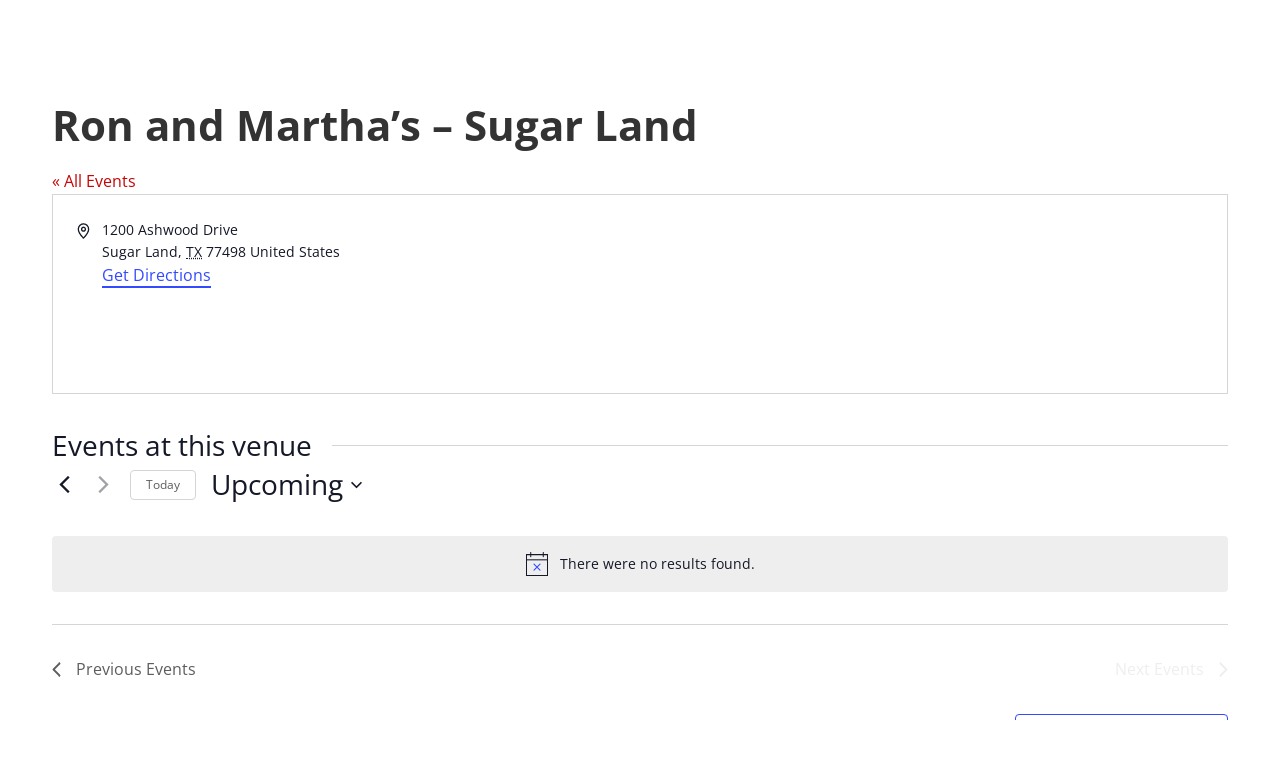

--- FILE ---
content_type: text/css; charset=UTF-8
request_url: https://tnm.me/wp-content/uploads/elementor/css/post-310919.css?ver=1769234666
body_size: 180
content:
.elementor-kit-310919{--e-global-color-primary:#54595F;--e-global-color-text:#000000;--e-global-color-accent:#FFFFFF;--e-global-color-secondary:#F7F7F7;--e-global-color-405f91d:#6EC1E4;--e-global-color-1043ebb0:#7A7A7A;--e-global-color-fb1a3a6:#61CE70;--e-global-color-314cb92:#4054B2;--e-global-color-3bf74e02:#23A455;--e-global-color-77df3479:#FFF;--e-global-color-df237a3:#8D0000;--e-global-color-91d9982:#00187F;--e-global-color-0331603:#F0B90F;--e-global-color-e4a28e3:#BE0505;--e-global-typography-primary-font-family:"Oswald";--e-global-typography-primary-font-weight:900;--e-global-typography-primary-text-transform:uppercase;--e-global-typography-secondary-font-family:"Oswald";--e-global-typography-secondary-font-weight:700;--e-global-typography-text-font-family:"Open Sans";--e-global-typography-text-font-size:16px;--e-global-typography-text-font-weight:400;--e-global-typography-text-line-height:1.6em;--e-global-typography-accent-font-family:"Open Sans";--e-global-typography-accent-font-size:16px;--e-global-typography-accent-font-weight:400;--e-global-typography-3192fac-font-family:"Oswald";--e-global-typography-3192fac-font-size:18px;--e-global-typography-3192fac-font-weight:600;--e-global-typography-3192fac-text-transform:uppercase;--e-global-typography-3192fac-line-height:1em;--e-global-typography-9ce9689-font-family:"Oswald";--e-global-typography-9ce9689-font-size:16px;--e-global-typography-9ce9689-font-weight:600;--e-global-typography-9ce9689-text-transform:uppercase;--e-global-typography-9ce9689-line-height:1em;--e-global-typography-e93f796-font-family:"Oswald";--e-global-typography-e93f796-font-size:14px;--e-global-typography-e93f796-font-weight:600;--e-global-typography-e93f796-text-transform:uppercase;--e-global-typography-e93f796-line-height:1em;--e-global-typography-99be459-font-family:"Oswald";--e-global-typography-99be459-font-size:60px;--e-global-typography-99be459-font-weight:700;--e-global-typography-99be459-text-transform:uppercase;--e-global-typography-99be459-line-height:1em;--e-global-typography-18388fb-font-family:"Oswald";--e-global-typography-18388fb-font-size:22px;--e-global-typography-18388fb-font-weight:500;--e-global-typography-18388fb-line-height:1.2em;--e-global-typography-68f8eb3-font-family:"Oswald";--e-global-typography-68f8eb3-font-size:30px;--e-global-typography-68f8eb3-font-weight:500;--e-global-typography-68f8eb3-line-height:1.2em;font-family:var( --e-global-typography-text-font-family ), Sans-serif;font-size:var( --e-global-typography-text-font-size );font-weight:var( --e-global-typography-text-font-weight );line-height:var( --e-global-typography-text-line-height );}.elementor-kit-310919 button,.elementor-kit-310919 input[type="button"],.elementor-kit-310919 input[type="submit"],.elementor-kit-310919 .elementor-button{background-color:#A20000;font-size:14px;font-weight:600;color:#FFFFFF;border-style:solid;border-width:0px 0px 0px 0px;padding:10px 15px 10px 15px;}.elementor-kit-310919 e-page-transition{background-color:#FFBC7D;}.elementor-kit-310919 p{margin-block-end:20px;}.elementor-kit-310919 a{color:#C60606;font-family:var( --e-global-typography-text-font-family ), Sans-serif;font-size:var( --e-global-typography-text-font-size );font-weight:var( --e-global-typography-text-font-weight );line-height:var( --e-global-typography-text-line-height );}.elementor-kit-310919 h1{font-size:80px;font-weight:700;line-height:1em;}.elementor-kit-310919 h2{font-size:36px;font-weight:700;line-height:1em;}.elementor-kit-310919 h3{font-weight:700;}.elementor-kit-310919 h4{font-size:18px;font-weight:700;}.elementor-kit-310919 h5{font-size:18px;font-weight:700;line-height:1em;}.elementor-kit-310919 h6{font-size:22px;font-weight:700;line-height:1em;}.elementor-section.elementor-section-boxed > .elementor-container{max-width:1400px;}.e-con{--container-max-width:1400px;}.elementor-widget:not(:last-child){margin-block-end:20px;}.elementor-element{--widgets-spacing:20px 20px;--widgets-spacing-row:20px;--widgets-spacing-column:20px;}{}h1.page-title{display:var(--page-title-display);}@media(max-width:990px){.elementor-kit-310919{--e-global-typography-99be459-font-size:55px;--e-global-typography-18388fb-font-size:20px;font-size:var( --e-global-typography-text-font-size );line-height:var( --e-global-typography-text-line-height );}.elementor-kit-310919 a{font-size:var( --e-global-typography-text-font-size );line-height:var( --e-global-typography-text-line-height );}.elementor-kit-310919 h1{font-size:60px;}.elementor-kit-310919 h2{font-size:48px;}.elementor-kit-310919 h3{font-size:38px;}.elementor-kit-310919 h4{font-size:32px;}.elementor-kit-310919 h5{font-size:28px;}.elementor-kit-310919 h6{font-size:20px;}.elementor-section.elementor-section-boxed > .elementor-container{max-width:1024px;}.e-con{--container-max-width:1024px;}}@media(max-width:767px){.elementor-kit-310919{--e-global-typography-99be459-font-size:40px;--e-global-typography-99be459-line-height:1em;--e-global-typography-18388fb-font-size:18px;font-size:var( --e-global-typography-text-font-size );line-height:var( --e-global-typography-text-line-height );}.elementor-kit-310919 a{font-size:var( --e-global-typography-text-font-size );line-height:var( --e-global-typography-text-line-height );}.elementor-kit-310919 h1{font-size:45px;}.elementor-kit-310919 h2{font-size:40px;}.elementor-kit-310919 h3{font-size:32px;}.elementor-kit-310919 h4{font-size:28px;}.elementor-kit-310919 h5{font-size:24px;}.elementor-kit-310919 h6{font-size:20px;}.elementor-section.elementor-section-boxed > .elementor-container{max-width:767px;}.e-con{--container-max-width:767px;}}

--- FILE ---
content_type: text/css; charset=UTF-8
request_url: https://tnm.me/wp-content/uploads/elementor/css/post-302934.css?ver=1769234666
body_size: 1218
content:
.elementor-302934 .elementor-element.elementor-element-9be6828{--display:flex;--flex-direction:row;--container-widget-width:calc( ( 1 - var( --container-widget-flex-grow ) ) * 100% );--container-widget-height:100%;--container-widget-flex-grow:1;--container-widget-align-self:stretch;--flex-wrap-mobile:wrap;--align-items:stretch;--gap:0px 0px;--row-gap:0px;--column-gap:0px;--padding-top:65px;--padding-bottom:0px;--padding-left:0px;--padding-right:0px;}.elementor-302934 .elementor-element.elementor-element-9be6828:not(.elementor-motion-effects-element-type-background), .elementor-302934 .elementor-element.elementor-element-9be6828 > .elementor-motion-effects-container > .elementor-motion-effects-layer{background-color:#000000;}.elementor-302934 .elementor-element.elementor-element-abceecd{--display:flex;--margin-top:0px;--margin-bottom:0px;--margin-left:0px;--margin-right:020px;}.elementor-widget-image .widget-image-caption{color:var( --e-global-color-text );font-family:var( --e-global-typography-text-font-family ), Sans-serif;font-size:var( --e-global-typography-text-font-size );font-weight:var( --e-global-typography-text-font-weight );line-height:var( --e-global-typography-text-line-height );}.elementor-302934 .elementor-element.elementor-element-d2d186e{width:var( --container-widget-width, 300px );max-width:300px;--container-widget-width:300px;--container-widget-flex-grow:0;}.elementor-302934 .elementor-element.elementor-element-d2d186e.elementor-element{--align-self:center;}.elementor-302934 .elementor-element.elementor-element-d2d186e img{width:100%;max-width:100%;}.elementor-widget-text-editor{font-family:var( --e-global-typography-text-font-family ), Sans-serif;font-size:var( --e-global-typography-text-font-size );font-weight:var( --e-global-typography-text-font-weight );line-height:var( --e-global-typography-text-line-height );color:var( --e-global-color-text );}.elementor-widget-text-editor.elementor-drop-cap-view-stacked .elementor-drop-cap{background-color:var( --e-global-color-primary );}.elementor-widget-text-editor.elementor-drop-cap-view-framed .elementor-drop-cap, .elementor-widget-text-editor.elementor-drop-cap-view-default .elementor-drop-cap{color:var( --e-global-color-primary );border-color:var( --e-global-color-primary );}.elementor-302934 .elementor-element.elementor-element-c140233{text-align:center;font-family:"Font Heading", Sans-serif;font-size:16px;font-weight:400;line-height:1.6em;color:#FFFFFFFA;}.elementor-302934 .elementor-element.elementor-element-759dc60{--display:flex;--gap:20px 20px;--row-gap:20px;--column-gap:20px;--padding-top:0px;--padding-bottom:0px;--padding-left:0px;--padding-right:0px;}.elementor-widget-heading .elementor-heading-title{font-family:var( --e-global-typography-primary-font-family ), Sans-serif;font-weight:var( --e-global-typography-primary-font-weight );text-transform:var( --e-global-typography-primary-text-transform );color:var( --e-global-color-primary );}.elementor-302934 .elementor-element.elementor-element-11bc664 .elementor-heading-title{font-family:"Roboto", Sans-serif;font-weight:700;text-transform:uppercase;color:#ffffff;}.elementor-widget-icon-list .elementor-icon-list-item:not(:last-child):after{border-color:var( --e-global-color-text );}.elementor-widget-icon-list .elementor-icon-list-icon i{color:var( --e-global-color-primary );}.elementor-widget-icon-list .elementor-icon-list-icon svg{fill:var( --e-global-color-primary );}.elementor-widget-icon-list .elementor-icon-list-item > .elementor-icon-list-text, .elementor-widget-icon-list .elementor-icon-list-item > a{font-family:var( --e-global-typography-text-font-family ), Sans-serif;font-size:var( --e-global-typography-text-font-size );font-weight:var( --e-global-typography-text-font-weight );line-height:var( --e-global-typography-text-line-height );}.elementor-widget-icon-list .elementor-icon-list-text{color:var( --e-global-color-secondary );}.elementor-302934 .elementor-element.elementor-element-827c5ee .elementor-icon-list-items:not(.elementor-inline-items) .elementor-icon-list-item:not(:last-child){padding-block-end:calc(5px/2);}.elementor-302934 .elementor-element.elementor-element-827c5ee .elementor-icon-list-items:not(.elementor-inline-items) .elementor-icon-list-item:not(:first-child){margin-block-start:calc(5px/2);}.elementor-302934 .elementor-element.elementor-element-827c5ee .elementor-icon-list-items.elementor-inline-items .elementor-icon-list-item{margin-inline:calc(5px/2);}.elementor-302934 .elementor-element.elementor-element-827c5ee .elementor-icon-list-items.elementor-inline-items{margin-inline:calc(-5px/2);}.elementor-302934 .elementor-element.elementor-element-827c5ee .elementor-icon-list-items.elementor-inline-items .elementor-icon-list-item:after{inset-inline-end:calc(-5px/2);}.elementor-302934 .elementor-element.elementor-element-827c5ee .elementor-icon-list-icon i{color:#ffffff;transition:color 0.3s;}.elementor-302934 .elementor-element.elementor-element-827c5ee .elementor-icon-list-icon svg{fill:#ffffff;transition:fill 0.3s;}.elementor-302934 .elementor-element.elementor-element-827c5ee{--e-icon-list-icon-size:0px;--icon-vertical-offset:0px;}.elementor-302934 .elementor-element.elementor-element-827c5ee .elementor-icon-list-icon{padding-inline-end:0px;}.elementor-302934 .elementor-element.elementor-element-827c5ee .elementor-icon-list-item > .elementor-icon-list-text, .elementor-302934 .elementor-element.elementor-element-827c5ee .elementor-icon-list-item > a{font-family:"Font Heading", Sans-serif;font-size:14px;font-weight:400;line-height:1.6em;}.elementor-302934 .elementor-element.elementor-element-827c5ee .elementor-icon-list-text{color:#FFFFFFFA;transition:color 0.3s;}.elementor-302934 .elementor-element.elementor-element-90cf791{--display:flex;--gap:20px 20px;--row-gap:20px;--column-gap:20px;--padding-top:0px;--padding-bottom:0px;--padding-left:0px;--padding-right:0px;}.elementor-302934 .elementor-element.elementor-element-7ccd888 .elementor-heading-title{font-family:"Roboto", Sans-serif;font-weight:700;text-transform:uppercase;color:#ffffff;}.elementor-302934 .elementor-element.elementor-element-3283a8f .elementor-icon-list-items:not(.elementor-inline-items) .elementor-icon-list-item:not(:last-child){padding-block-end:calc(5px/2);}.elementor-302934 .elementor-element.elementor-element-3283a8f .elementor-icon-list-items:not(.elementor-inline-items) .elementor-icon-list-item:not(:first-child){margin-block-start:calc(5px/2);}.elementor-302934 .elementor-element.elementor-element-3283a8f .elementor-icon-list-items.elementor-inline-items .elementor-icon-list-item{margin-inline:calc(5px/2);}.elementor-302934 .elementor-element.elementor-element-3283a8f .elementor-icon-list-items.elementor-inline-items{margin-inline:calc(-5px/2);}.elementor-302934 .elementor-element.elementor-element-3283a8f .elementor-icon-list-items.elementor-inline-items .elementor-icon-list-item:after{inset-inline-end:calc(-5px/2);}.elementor-302934 .elementor-element.elementor-element-3283a8f .elementor-icon-list-icon i{color:#ffffff;transition:color 0.3s;}.elementor-302934 .elementor-element.elementor-element-3283a8f .elementor-icon-list-icon svg{fill:#ffffff;transition:fill 0.3s;}.elementor-302934 .elementor-element.elementor-element-3283a8f{--e-icon-list-icon-size:0px;--icon-vertical-offset:0px;}.elementor-302934 .elementor-element.elementor-element-3283a8f .elementor-icon-list-icon{padding-inline-end:0px;}.elementor-302934 .elementor-element.elementor-element-3283a8f .elementor-icon-list-item > .elementor-icon-list-text, .elementor-302934 .elementor-element.elementor-element-3283a8f .elementor-icon-list-item > a{font-family:"Font Heading", Sans-serif;font-size:14px;font-weight:400;line-height:1.6em;}.elementor-302934 .elementor-element.elementor-element-3283a8f .elementor-icon-list-text{color:#FFFFFFFA;transition:color 0.3s;}.elementor-302934 .elementor-element.elementor-element-f8a1f9b{--display:flex;--gap:20px 20px;--row-gap:20px;--column-gap:20px;--padding-top:0px;--padding-bottom:0px;--padding-left:0px;--padding-right:0px;}.elementor-302934 .elementor-element.elementor-element-480a77f .elementor-heading-title{font-family:"Roboto", Sans-serif;font-weight:700;text-transform:uppercase;color:#ffffff;}.elementor-302934 .elementor-element.elementor-element-ef4c0cd .elementor-icon-list-items:not(.elementor-inline-items) .elementor-icon-list-item:not(:last-child){padding-block-end:calc(5px/2);}.elementor-302934 .elementor-element.elementor-element-ef4c0cd .elementor-icon-list-items:not(.elementor-inline-items) .elementor-icon-list-item:not(:first-child){margin-block-start:calc(5px/2);}.elementor-302934 .elementor-element.elementor-element-ef4c0cd .elementor-icon-list-items.elementor-inline-items .elementor-icon-list-item{margin-inline:calc(5px/2);}.elementor-302934 .elementor-element.elementor-element-ef4c0cd .elementor-icon-list-items.elementor-inline-items{margin-inline:calc(-5px/2);}.elementor-302934 .elementor-element.elementor-element-ef4c0cd .elementor-icon-list-items.elementor-inline-items .elementor-icon-list-item:after{inset-inline-end:calc(-5px/2);}.elementor-302934 .elementor-element.elementor-element-ef4c0cd .elementor-icon-list-icon i{color:#ffffff;transition:color 0.3s;}.elementor-302934 .elementor-element.elementor-element-ef4c0cd .elementor-icon-list-icon svg{fill:#ffffff;transition:fill 0.3s;}.elementor-302934 .elementor-element.elementor-element-ef4c0cd{--e-icon-list-icon-size:0px;--icon-vertical-offset:0px;}.elementor-302934 .elementor-element.elementor-element-ef4c0cd .elementor-icon-list-icon{padding-inline-end:0px;}.elementor-302934 .elementor-element.elementor-element-ef4c0cd .elementor-icon-list-item > .elementor-icon-list-text, .elementor-302934 .elementor-element.elementor-element-ef4c0cd .elementor-icon-list-item > a{font-family:"Font Heading", Sans-serif;font-size:14px;font-weight:400;line-height:1.6em;}.elementor-302934 .elementor-element.elementor-element-ef4c0cd .elementor-icon-list-text{color:#FFFFFFFA;transition:color 0.3s;}.elementor-302934 .elementor-element.elementor-element-0bf4116 .elementor-heading-title{font-family:"Roboto", Sans-serif;font-weight:700;text-transform:uppercase;color:#ffffff;}.elementor-302934 .elementor-element.elementor-element-b7779b8 .elementor-icon-list-items:not(.elementor-inline-items) .elementor-icon-list-item:not(:last-child){padding-block-end:calc(5px/2);}.elementor-302934 .elementor-element.elementor-element-b7779b8 .elementor-icon-list-items:not(.elementor-inline-items) .elementor-icon-list-item:not(:first-child){margin-block-start:calc(5px/2);}.elementor-302934 .elementor-element.elementor-element-b7779b8 .elementor-icon-list-items.elementor-inline-items .elementor-icon-list-item{margin-inline:calc(5px/2);}.elementor-302934 .elementor-element.elementor-element-b7779b8 .elementor-icon-list-items.elementor-inline-items{margin-inline:calc(-5px/2);}.elementor-302934 .elementor-element.elementor-element-b7779b8 .elementor-icon-list-items.elementor-inline-items .elementor-icon-list-item:after{inset-inline-end:calc(-5px/2);}.elementor-302934 .elementor-element.elementor-element-b7779b8 .elementor-icon-list-icon i{color:#ffffff;transition:color 0.3s;}.elementor-302934 .elementor-element.elementor-element-b7779b8 .elementor-icon-list-icon svg{fill:#ffffff;transition:fill 0.3s;}.elementor-302934 .elementor-element.elementor-element-b7779b8{--e-icon-list-icon-size:0px;--icon-vertical-offset:0px;}.elementor-302934 .elementor-element.elementor-element-b7779b8 .elementor-icon-list-icon{padding-inline-end:0px;}.elementor-302934 .elementor-element.elementor-element-b7779b8 .elementor-icon-list-item > .elementor-icon-list-text, .elementor-302934 .elementor-element.elementor-element-b7779b8 .elementor-icon-list-item > a{font-family:"Font Heading", Sans-serif;font-size:14px;font-weight:400;line-height:1.6em;}.elementor-302934 .elementor-element.elementor-element-b7779b8 .elementor-icon-list-text{color:#FFFFFFFA;transition:color 0.3s;}.elementor-302934 .elementor-element.elementor-element-4d99146{--display:flex;--flex-direction:row;--container-widget-width:calc( ( 1 - var( --container-widget-flex-grow ) ) * 100% );--container-widget-height:100%;--container-widget-flex-grow:1;--container-widget-align-self:stretch;--flex-wrap-mobile:wrap;--align-items:stretch;--gap:0px 0px;--row-gap:0px;--column-gap:0px;--padding-top:25px;--padding-bottom:25px;--padding-left:20px;--padding-right:20px;}.elementor-302934 .elementor-element.elementor-element-4d99146:not(.elementor-motion-effects-element-type-background), .elementor-302934 .elementor-element.elementor-element-4d99146 > .elementor-motion-effects-container > .elementor-motion-effects-layer{background-color:#000000;}.elementor-302934 .elementor-element.elementor-element-28734b7{--display:flex;--gap:5px 5px;--row-gap:5px;--column-gap:5px;--padding-top:0%;--padding-bottom:0%;--padding-left:0%;--padding-right:0%;}.elementor-widget-divider{--divider-color:var( --e-global-color-secondary );}.elementor-widget-divider .elementor-divider__text{color:var( --e-global-color-secondary );font-family:var( --e-global-typography-secondary-font-family ), Sans-serif;font-weight:var( --e-global-typography-secondary-font-weight );}.elementor-widget-divider.elementor-view-stacked .elementor-icon{background-color:var( --e-global-color-secondary );}.elementor-widget-divider.elementor-view-framed .elementor-icon, .elementor-widget-divider.elementor-view-default .elementor-icon{color:var( --e-global-color-secondary );border-color:var( --e-global-color-secondary );}.elementor-widget-divider.elementor-view-framed .elementor-icon, .elementor-widget-divider.elementor-view-default .elementor-icon svg{fill:var( --e-global-color-secondary );}.elementor-302934 .elementor-element.elementor-element-9353f22{--divider-border-style:solid;--divider-color:rgba(255,255,255,0.21);--divider-border-width:1px;}.elementor-302934 .elementor-element.elementor-element-9353f22 > .elementor-widget-container{margin:0px 0px 30px 0px;}.elementor-302934 .elementor-element.elementor-element-9353f22 .elementor-divider-separator{width:100%;}.elementor-302934 .elementor-element.elementor-element-9353f22 .elementor-divider{padding-block-start:0px;padding-block-end:0px;}.elementor-302934 .elementor-element.elementor-element-a6ab29a{--display:flex;--flex-direction:row;--container-widget-width:calc( ( 1 - var( --container-widget-flex-grow ) ) * 100% );--container-widget-height:100%;--container-widget-flex-grow:1;--container-widget-align-self:stretch;--flex-wrap-mobile:wrap;--align-items:stretch;--gap:10px 10px;--row-gap:10px;--column-gap:10px;--margin-top:0px;--margin-bottom:0px;--margin-left:0px;--margin-right:0px;--padding-top:0px;--padding-bottom:0px;--padding-left:0px;--padding-right:0px;}.elementor-302934 .elementor-element.elementor-element-315492a{--display:flex;--margin-top:0px;--margin-bottom:0px;--margin-left:0px;--margin-right:0px;--padding-top:0px;--padding-bottom:0px;--padding-left:0px;--padding-right:0px;}.elementor-302934 .elementor-element.elementor-element-5a0a5cd{text-align:center;}.elementor-302934 .elementor-element.elementor-element-5a0a5cd .elementor-heading-title{font-family:"Font Heading", Sans-serif;font-size:13px;font-weight:400;text-transform:none;line-height:1.6em;color:#FFFFFFFA;}.elementor-302934 .elementor-element.elementor-element-3eb262c{text-align:center;}.elementor-302934 .elementor-element.elementor-element-3eb262c .elementor-heading-title{font-family:"Font Heading", Sans-serif;font-size:13px;font-weight:400;line-height:1.6em;color:#FFFFFFFA;}@media(max-width:990px){.elementor-302934 .elementor-element.elementor-element-9be6828{--flex-direction:row;--container-widget-width:initial;--container-widget-height:100%;--container-widget-flex-grow:1;--container-widget-align-self:stretch;--flex-wrap-mobile:wrap;--gap:0px 0px;--row-gap:0px;--column-gap:0px;--flex-wrap:wrap;--padding-top:25px;--padding-bottom:0px;--padding-left:20px;--padding-right:20px;}.elementor-302934 .elementor-element.elementor-element-abceecd{--margin-top:30px;--margin-bottom:30px;--margin-left:0px;--margin-right:0px;}.elementor-widget-image .widget-image-caption{font-size:var( --e-global-typography-text-font-size );line-height:var( --e-global-typography-text-line-height );}.elementor-widget-text-editor{font-size:var( --e-global-typography-text-font-size );line-height:var( --e-global-typography-text-line-height );}.elementor-widget-icon-list .elementor-icon-list-item > .elementor-icon-list-text, .elementor-widget-icon-list .elementor-icon-list-item > a{font-size:var( --e-global-typography-text-font-size );line-height:var( --e-global-typography-text-line-height );}.elementor-302934 .elementor-element.elementor-element-4d99146{--padding-top:30px;--padding-bottom:0px;--padding-left:20px;--padding-right:20px;}.elementor-302934 .elementor-element.elementor-element-a6ab29a{--padding-top:0px;--padding-bottom:020px;--padding-left:0px;--padding-right:0px;}}@media(max-width:767px){.elementor-302934 .elementor-element.elementor-element-9be6828{--padding-top:25px;--padding-bottom:0px;--padding-left:25px;--padding-right:25px;}.elementor-302934 .elementor-element.elementor-element-abceecd{--margin-top:0px;--margin-bottom:30px;--margin-left:0px;--margin-right:0px;--padding-top:0px;--padding-bottom:0px;--padding-left:0px;--padding-right:0px;}.elementor-widget-image .widget-image-caption{font-size:var( --e-global-typography-text-font-size );line-height:var( --e-global-typography-text-line-height );}.elementor-302934 .elementor-element.elementor-element-d2d186e{--container-widget-width:250px;--container-widget-flex-grow:0;width:var( --container-widget-width, 250px );max-width:250px;}.elementor-widget-text-editor{font-size:var( --e-global-typography-text-font-size );line-height:var( --e-global-typography-text-line-height );}.elementor-302934 .elementor-element.elementor-element-759dc60{--width:50%;}.elementor-widget-icon-list .elementor-icon-list-item > .elementor-icon-list-text, .elementor-widget-icon-list .elementor-icon-list-item > a{font-size:var( --e-global-typography-text-font-size );line-height:var( --e-global-typography-text-line-height );}.elementor-302934 .elementor-element.elementor-element-90cf791{--width:50%;--margin-top:0px;--margin-bottom:0px;--margin-left:0px;--margin-right:0px;}.elementor-302934 .elementor-element.elementor-element-f8a1f9b{--padding-top:20px;--padding-bottom:0px;--padding-left:0px;--padding-right:0px;}.elementor-302934 .elementor-element.elementor-element-4d99146{--padding-top:0px;--padding-bottom:0px;--padding-left:20px;--padding-right:20px;}.elementor-302934 .elementor-element.elementor-element-28734b7{--padding-top:25px;--padding-bottom:0px;--padding-left:0px;--padding-right:0px;}.elementor-302934 .elementor-element.elementor-element-a6ab29a{--margin-top:0px;--margin-bottom:20px;--margin-left:0px;--margin-right:0px;}.elementor-302934 .elementor-element.elementor-element-315492a{--padding-top:0px;--padding-bottom:0px;--padding-left:0px;--padding-right:0px;}.elementor-302934 .elementor-element.elementor-element-3eb262c{text-align:center;}}@media(min-width:768px){.elementor-302934 .elementor-element.elementor-element-9be6828{--content-width:1400px;}}@media(max-width:990px) and (min-width:768px){.elementor-302934 .elementor-element.elementor-element-abceecd{--width:100%;}.elementor-302934 .elementor-element.elementor-element-759dc60{--width:33%;}.elementor-302934 .elementor-element.elementor-element-90cf791{--width:33%;}.elementor-302934 .elementor-element.elementor-element-f8a1f9b{--width:33%;}}/* Start Custom Fonts CSS */@font-face {
	font-family: 'Font Heading';
	font-style: normal;
	font-weight: 400;
	font-display: auto;
	src: url('https://tnm.me/wp-content/uploads/2024/05/NHaasGroteskTXPro-55Rg.eot');
	src: url('https://tnm.me/wp-content/uploads/2024/05/NHaasGroteskTXPro-55Rg.eot?#iefix') format('embedded-opentype'),
		url('https://tnm.me/wp-content/uploads/2024/05/NHaasGroteskTXPro-55Rg.woff2') format('woff2'),
		url('https://tnm.me/wp-content/uploads/2024/05/NHaasGroteskTXPro-55Rg.woff') format('woff'),
		url('https://tnm.me/wp-content/uploads/2024/05/NHaasGroteskTXPro-55Rg.ttf') format('truetype');
}
@font-face {
	font-family: 'Font Heading';
	font-style: normal;
	font-weight: 600;
	font-display: auto;
	src: url('https://tnm.me/wp-content/uploads/2024/05/NHaasGroteskTXPro-65Md.eot');
	src: url('https://tnm.me/wp-content/uploads/2024/05/NHaasGroteskTXPro-65Md.eot?#iefix') format('embedded-opentype'),
		url('https://tnm.me/wp-content/uploads/2024/05/NHaasGroteskTXPro-65Md.woff2') format('woff2'),
		url('https://tnm.me/wp-content/uploads/2024/05/NHaasGroteskTXPro-65Md.woff') format('woff'),
		url('https://tnm.me/wp-content/uploads/2024/05/NHaasGroteskTXPro-65Md.ttf') format('truetype');
}
@font-face {
	font-family: 'Font Heading';
	font-style: normal;
	font-weight: 700;
	font-display: auto;
	src: url('https://tnm.me/wp-content/uploads/2024/05/NHaasGroteskTXPro-75Bd.eot');
	src: url('https://tnm.me/wp-content/uploads/2024/05/NHaasGroteskTXPro-75Bd.eot?#iefix') format('embedded-opentype'),
		url('https://tnm.me/wp-content/uploads/2024/05/NHaasGroteskTXPro-75Bd.woff2') format('woff2'),
		url('https://tnm.me/wp-content/uploads/2024/05/NHaasGroteskTXPro-75Bd.woff') format('woff'),
		url('https://tnm.me/wp-content/uploads/2024/05/NHaasGroteskTXPro-75Bd.ttf') format('truetype');
}
/* End Custom Fonts CSS */

--- FILE ---
content_type: text/css; charset=UTF-8
request_url: https://tnm.me/wp-content/uploads/elementor/css/post-722637.css?ver=1769234666
body_size: 829
content:
.elementor-722637 .elementor-element.elementor-element-d15ecef{--display:flex;--flex-direction:row;--container-widget-width:initial;--container-widget-height:100%;--container-widget-flex-grow:1;--container-widget-align-self:stretch;--flex-wrap-mobile:wrap;--gap:0px 0px;--row-gap:0px;--column-gap:0px;--padding-top:0px;--padding-bottom:0px;--padding-left:0px;--padding-right:0px;}.elementor-722637 .elementor-element.elementor-element-76028aa{--display:flex;--flex-direction:column;--container-widget-width:100%;--container-widget-height:initial;--container-widget-flex-grow:0;--container-widget-align-self:initial;--flex-wrap-mobile:wrap;--overlay-opacity:0.6;--padding-top:20px;--padding-bottom:20px;--padding-left:20px;--padding-right:20px;}.elementor-722637 .elementor-element.elementor-element-76028aa:not(.elementor-motion-effects-element-type-background), .elementor-722637 .elementor-element.elementor-element-76028aa > .elementor-motion-effects-container > .elementor-motion-effects-layer{background-image:url("https://tnm.me/wp-content/uploads/2024/05/org-bg.jpg");background-position:90% 60%;background-size:220% auto;}.elementor-722637 .elementor-element.elementor-element-76028aa::before, .elementor-722637 .elementor-element.elementor-element-76028aa > .elementor-background-video-container::before, .elementor-722637 .elementor-element.elementor-element-76028aa > .e-con-inner > .elementor-background-video-container::before, .elementor-722637 .elementor-element.elementor-element-76028aa > .elementor-background-slideshow::before, .elementor-722637 .elementor-element.elementor-element-76028aa > .e-con-inner > .elementor-background-slideshow::before, .elementor-722637 .elementor-element.elementor-element-76028aa > .elementor-motion-effects-container > .elementor-motion-effects-layer::before{background-color:transparent;--background-overlay:'';background-image:linear-gradient(171deg, #000000 14%, #F2295B00 40%);}.elementor-722637 .elementor-element.elementor-element-76028aa.e-con{--flex-grow:0;--flex-shrink:0;}.elementor-widget-image .widget-image-caption{color:var( --e-global-color-text );font-family:var( --e-global-typography-text-font-family ), Sans-serif;font-size:var( --e-global-typography-text-font-size );font-weight:var( --e-global-typography-text-font-weight );line-height:var( --e-global-typography-text-line-height );}.elementor-722637 .elementor-element.elementor-element-b478f4f{width:var( --container-widget-width, 160px );max-width:160px;--container-widget-width:160px;--container-widget-flex-grow:0;top:20px;}.elementor-722637 .elementor-element.elementor-element-b478f4f.elementor-element{--align-self:flex-start;}body:not(.rtl) .elementor-722637 .elementor-element.elementor-element-b478f4f{left:20px;}body.rtl .elementor-722637 .elementor-element.elementor-element-b478f4f{right:20px;}.elementor-722637 .elementor-element.elementor-element-7aafdbc{--display:flex;--flex-direction:column;--container-widget-width:100%;--container-widget-height:initial;--container-widget-flex-grow:0;--container-widget-align-self:initial;--flex-wrap-mobile:wrap;--gap:10px 10px;--row-gap:10px;--column-gap:10px;--padding-top:80px;--padding-bottom:80px;--padding-left:40px;--padding-right:40px;}.elementor-722637 .elementor-element.elementor-element-7aafdbc:not(.elementor-motion-effects-element-type-background), .elementor-722637 .elementor-element.elementor-element-7aafdbc > .elementor-motion-effects-container > .elementor-motion-effects-layer{background-color:#FFFFFF;}.elementor-widget-heading .elementor-heading-title{font-family:var( --e-global-typography-primary-font-family ), Sans-serif;font-weight:var( --e-global-typography-primary-font-weight );text-transform:var( --e-global-typography-primary-text-transform );color:var( --e-global-color-primary );}.elementor-722637 .elementor-element.elementor-element-5a1bc1e{text-align:start;}.elementor-722637 .elementor-element.elementor-element-5a1bc1e .elementor-heading-title{font-family:"Font Heading", Sans-serif;font-size:18px;font-weight:600;text-transform:uppercase;line-height:1.2em;letter-spacing:-0.5px;color:#2546CF;}.elementor-722637 .elementor-element.elementor-element-f35a3ab{text-align:start;}.elementor-722637 .elementor-element.elementor-element-f35a3ab .elementor-heading-title{font-family:"Font Heading", Sans-serif;font-size:63px;font-weight:700;text-transform:uppercase;line-height:1.1em;letter-spacing:-1.5px;color:#000000;}.elementor-722637 .elementor-element.elementor-element-9db36fb > .elementor-widget-container{margin:0px 0px 20px 0px;}.elementor-722637 .elementor-element.elementor-element-9db36fb{text-align:start;}.elementor-722637 .elementor-element.elementor-element-9db36fb .elementor-heading-title{font-family:"Font Heading", Sans-serif;font-size:18px;font-weight:600;text-transform:none;line-height:1.4em;color:#555555;}.elementor-widget-button .elementor-button{background-color:var( --e-global-color-accent );font-family:var( --e-global-typography-accent-font-family ), Sans-serif;font-size:var( --e-global-typography-accent-font-size );font-weight:var( --e-global-typography-accent-font-weight );}.elementor-722637 .elementor-element.elementor-element-cdfbd76 .elementor-button{background-color:var( --e-global-color-e4a28e3 );font-family:"Font Heading", Sans-serif;font-size:18px;font-weight:700;text-transform:uppercase;fill:#FFFFFF;color:#FFFFFF;border-radius:50px 50px 50px 50px;padding:16px 35px 16px 35px;}.elementor-722637 .elementor-element.elementor-element-cdfbd76{width:var( --container-widget-width, 65% );max-width:65%;--container-widget-width:65%;--container-widget-flex-grow:0;}.elementor-722637 .elementor-element.elementor-element-cdfbd76.elementor-element{--align-self:center;}.elementor-722637 .elementor-element.elementor-element-7ccf058 > .elementor-widget-container{margin:20px 0px 0px 0px;}.elementor-722637 .elementor-element.elementor-element-7ccf058{--alignment:center;--grid-side-margin:10px;--grid-column-gap:10px;--grid-row-gap:10px;--grid-bottom-margin:10px;--e-share-buttons-primary-color:#E9E9E9;--e-share-buttons-secondary-color:#272727;}#elementor-popup-modal-722637{background-color:rgba(0,0,0,.8);justify-content:center;align-items:center;pointer-events:all;}#elementor-popup-modal-722637 .dialog-message{width:1000px;height:auto;}#elementor-popup-modal-722637 .dialog-close-button{display:flex;top:15px;background-color:#FFFFFF;font-size:26px;}#elementor-popup-modal-722637 .dialog-widget-content{box-shadow:2px 8px 23px 3px rgba(0,0,0,0.2);}body:not(.rtl) #elementor-popup-modal-722637 .dialog-close-button{right:15px;}body.rtl #elementor-popup-modal-722637 .dialog-close-button{left:15px;}#elementor-popup-modal-722637 .dialog-close-button i{color:#000F96;}#elementor-popup-modal-722637 .dialog-close-button svg{fill:#000F96;}@media(max-width:990px){.elementor-722637 .elementor-element.elementor-element-76028aa:not(.elementor-motion-effects-element-type-background), .elementor-722637 .elementor-element.elementor-element-76028aa > .elementor-motion-effects-container > .elementor-motion-effects-layer{background-position:80% 60%;background-size:cover;}.elementor-722637 .elementor-element.elementor-element-76028aa{--overlay-opacity:0.7;}.elementor-widget-image .widget-image-caption{font-size:var( --e-global-typography-text-font-size );line-height:var( --e-global-typography-text-line-height );}.elementor-722637 .elementor-element.elementor-element-7aafdbc{--padding-top:60px;--padding-bottom:60px;--padding-left:40px;--padding-right:40px;}.elementor-722637 .elementor-element.elementor-element-5a1bc1e .elementor-heading-title{font-size:18px;}.elementor-722637 .elementor-element.elementor-element-f35a3ab .elementor-heading-title{font-size:42px;}.elementor-722637 .elementor-element.elementor-element-9db36fb > .elementor-widget-container{margin:0px 0px 20px 0px;}.elementor-722637 .elementor-element.elementor-element-9db36fb .elementor-heading-title{font-size:16px;}.elementor-widget-button .elementor-button{font-size:var( --e-global-typography-accent-font-size );}.elementor-722637 .elementor-element.elementor-element-cdfbd76{--container-widget-width:80%;--container-widget-flex-grow:0;width:var( --container-widget-width, 80% );max-width:80%;}.elementor-722637 .elementor-element.elementor-element-cdfbd76 .elementor-button{padding:15px 15px 15px 15px;} .elementor-722637 .elementor-element.elementor-element-7ccf058{--grid-side-margin:10px;--grid-column-gap:10px;--grid-row-gap:10px;--grid-bottom-margin:10px;}#elementor-popup-modal-722637 .dialog-message{width:90vw;}}@media(min-width:768px){.elementor-722637 .elementor-element.elementor-element-76028aa{--width:40%;}.elementor-722637 .elementor-element.elementor-element-7aafdbc{--width:60%;}}@media(max-width:767px){.elementor-722637 .elementor-element.elementor-element-76028aa{--min-height:160px;}.elementor-722637 .elementor-element.elementor-element-76028aa:not(.elementor-motion-effects-element-type-background), .elementor-722637 .elementor-element.elementor-element-76028aa > .elementor-motion-effects-container > .elementor-motion-effects-layer{background-position:bottom center;background-size:160% auto;}.elementor-widget-image .widget-image-caption{font-size:var( --e-global-typography-text-font-size );line-height:var( --e-global-typography-text-line-height );}.elementor-722637 .elementor-element.elementor-element-b478f4f{--container-widget-width:120px;--container-widget-flex-grow:0;width:var( --container-widget-width, 120px );max-width:120px;}.elementor-722637 .elementor-element.elementor-element-7aafdbc{--padding-top:30px;--padding-bottom:30px;--padding-left:20px;--padding-right:20px;}.elementor-722637 .elementor-element.elementor-element-5a1bc1e{text-align:start;}.elementor-722637 .elementor-element.elementor-element-5a1bc1e .elementor-heading-title{font-size:17px;}.elementor-722637 .elementor-element.elementor-element-f35a3ab{text-align:start;}.elementor-722637 .elementor-element.elementor-element-f35a3ab .elementor-heading-title{font-size:34px;}.elementor-722637 .elementor-element.elementor-element-9db36fb > .elementor-widget-container{margin:0px 0px 10px 0px;}.elementor-722637 .elementor-element.elementor-element-9db36fb{text-align:start;}.elementor-722637 .elementor-element.elementor-element-9db36fb .elementor-heading-title{font-size:15px;}.elementor-widget-button .elementor-button{font-size:var( --e-global-typography-accent-font-size );}.elementor-722637 .elementor-element.elementor-element-cdfbd76{width:100%;max-width:100%;}.elementor-722637 .elementor-element.elementor-element-cdfbd76 .elementor-button{font-size:16px;padding:14px 14px 14px 14px;} .elementor-722637 .elementor-element.elementor-element-7ccf058{--grid-side-margin:10px;--grid-column-gap:10px;--grid-row-gap:10px;--grid-bottom-margin:10px;}#elementor-popup-modal-722637 .dialog-message{width:85vw;}#elementor-popup-modal-722637 .dialog-close-button{top:12px;font-size:28px;}body:not(.rtl) #elementor-popup-modal-722637 .dialog-close-button{right:12px;}body.rtl #elementor-popup-modal-722637 .dialog-close-button{left:12px;}}/* Start custom CSS */@media only screen and (max-width:767px) {
    .dialog-close-button { background:transparent !important; }
    .dialog-close-button svg { fill:#ffffff !important; }
}/* End custom CSS */

--- FILE ---
content_type: text/css; charset=UTF-8
request_url: https://tnm.me/wp-content/themes/hello-elementor-child/style.css?ver=1.0.0
body_size: -502
content:
 /*
 Theme Name:   Hello Elementor Child
 Description:  Hello Elementor Child Theme
 Author:       TNM
 Author URI:   http://example.com
 Template:     hello-elementor
 Version:      1.0.0
 License:      GNU General Public License v2 or later
 License URI:  http://www.gnu.org/licenses/gpl-2.0.html
 Tags:          flexible-header, custom-colors, custom-menu, custom-logo, featured-images, rtl-language-support, threaded-comments, translation-ready
 Text Domain:  hello-elementor-child
*/


--- FILE ---
content_type: text/javascript; charset=UTF-8
request_url: https://tnm.me/wp-content/themes/hello-elementor-child/js/custom.js?ver=1649701736
body_size: 3926
content:
jQuery('.close-button .elementor-button-link').click(function() {
	 jQuery('.elementor-popup-modal.welcome-popup').addClass('clicked');
	 //elementorProFrontend.modules.popup.showPopup( { id: 322553 } );
 });

 jQuery(function($){

	var cpc_markers = [];
	//test proximity
	$(document).on('submit','#cpc-directory-search-form',function(e){

		e.preventDefault();

		var origin = $("#cpc-origin").val();
		var units = $("#cpc-unit").val();
		var poximity = $("#cpc-proximity").val();

		$("#btn-cpc-directory-form").prop('disabled',true);
		$("#btn-cpc-directory-form").html("searching...");
		$(".cpc-directory-response").hide();
		$.ajax({
			url:tnm_ajax.ajaxurl,
			type:'post',
			data:{
				action:"cpc_compute_distance",
				origin:origin,
				units:units,
				proximity:poximity
			},
			dataType:'json',
			success:function(data){

				if(data.result.length != 0)
				{
					var test_map = new google.maps.Map(document.getElementById("mapID_3ef5b97"),{
						center: {lat: data.result[0].lat, lng: data.result[0].lng},
						maxZoom:15,
						zoom:8,
						mapTypeId:'roadmap',
						gestureHandling: 'greedy'
					});

					var infoWindow = new google.maps.InfoWindow( { maxWidth: 200 });
					data.result.forEach(cpc => {
						var location = new google.maps.LatLng(cpc.lat,cpc.lng);
						var icon = "https://tnm.me/wp-content/themes/oceanwp-child-theme-master/img/tnm-map-pin-40.png";
						var marker = new google.maps.Marker({
							position: location,
							title: cpc.title,
							map: test_map,
							icon:  new google.maps.MarkerImage(icon)
						});
						
						(function (marker, data) {
							google.maps.event.addListener(marker, "click", function (e) {
								infoWindow.setContent(data);
								infoWindow.open(test_map, marker);
							});
						})(marker, cpc.title+"<br/>"+cpc.email+"<br/>"+cpc.phone);

						cpc_markers.push(marker);

					});
				}else
				{
					//Loop through all the markers and remove
					for (var i = 0; i < cpc_markers.length; i++) {
						cpc_markers[i].setMap(null);
					}
					cpc_markers = [];
					$(".cpc-directory-response").show();
				}

				$("#btn-cpc-directory-form").prop('disabled',false);
				$("#btn-cpc-directory-form").html("search");
				
			}
		});
	
	});

	$(document).on('click','#btn-cpc-directory-reset',function(){
		$("#btn-cpc-directory-reset").prop('disabled',true);
		// $("#btn-cpc-directory-reset").html("reseting...");
		$(".cpc-directory-response").hide();
		$.ajax({
			url:tnm_ajax.ajaxurl,
			type:'post',
			data:{
				action:"cpc_compute_distance",
				origin:"reset",
				units:"false",
				proximity:"false"
			},
			dataType:'json',
			success:function(data){

				if(data.result.length != 0)
				{
					var test_map = new google.maps.Map(document.getElementById("mapID_3ef5b97"),{
						center: {lat: data.result[5].lat, lng: data.result[5].lng},
						maxZoom:15,
						zoom:5,
						mapTypeId:'roadmap',
						gestureHandling: 'greedy'
					});

					var infoWindow = new google.maps.InfoWindow( { maxWidth: 200 });
					data.result.forEach(cpc => {
						var location = new google.maps.LatLng(cpc.lat,cpc.lng);
						var icon = "https://tnm.me/wp-content/themes/oceanwp-child-theme-master/img/tnm-map-pin-40.png";
						var marker = new google.maps.Marker({
							position: location,
							title: cpc.title,
							map: test_map,
							icon:  new google.maps.MarkerImage(icon)
						});
						
						(function (marker, data) {
							google.maps.event.addListener(marker, "click", function (e) {
								infoWindow.setContent(data);
								infoWindow.open(test_map, marker);
							});
						})(marker, cpc.title+"<br/>"+cpc.email+"<br/>"+cpc.phone);

						cpc_markers.push(marker);

					});
				}else
				{
					//Loop through all the markers and remove
					for (var i = 0; i < cpc_markers.length; i++) {
						cpc_markers[i].setMap(null);
					}
					cpc_markers = [];
					$(".cpc-directory-response").show();
				}

				$("#btn-cpc-directory-reset").prop('disabled',false);
				// $("#btn-cpc-directory-reset").html("search");
				
			}
		});
	});
	
	var template_arr = false;
	var loop_checkbox_attend = false;

	$(document).on('click',".tribe-tickets__rsvp-form-button",function(){
		console.log('click btn');
		if(!$(this).hasClass('tribe-tickets__rsvp-form-button--cancel'))
		{
			console.log('not cancel btn');
			if(loop_checkbox_attend == false)
			{
				var max = 1;
				loop_checkbox_attend = setInterval(function(){
					console.log('running checking');
					if(max < 60)
					{
						if($(".tribe-tickets__rsvp-actions-success-going-toggle-input").length == 1)
						{
							$(".tribe-tickets__rsvp-actions-success-going-toggle-input").click();
							if(loop_checkbox_attend != false)
							{
								clearInterval(loop_checkbox_attend);
								loop_checkbox_attend = false;
								max = 1;
							}
						}

					}else
					{
						if(loop_checkbox_attend != false)
						{
							clearInterval(loop_checkbox_attend);
							loop_checkbox_attend = false;
							max = 1;
						}
					}

					max++;
					
				},1000);
			}
		}
	});

	//download attendees list
	$(document).on('click','#download_attendees',function(){

		var event_id = $(this).attr('href');
		event_id = event_id.replace('#','');

		$.ajax({
			url:tnm_ajax.ajaxurl,
			type:'post',
			data:{
				action:"get_rsvp_list",
				event_id:event_id
			},
			// dataType:'json',
			success:function(data){
				var downloadLink = document.createElement("a");
				var fileData = ['\ufeff'+data];

				var blobObject = new Blob(fileData,{
					type: "text/csv;charset=utf-8;"
				});

				var url = URL.createObjectURL(blobObject);
				downloadLink.href = url;
				downloadLink.download = "event_attendees.csv";

				/*
				* Actually download CSV
				*/
				document.body.appendChild(downloadLink);
				downloadLink.click();
				document.body.removeChild(downloadLink);
			}
		});
	});

	//scroll for group page
	if($(".group-home").length == 1)
	{
		var scroll_interval = setInterval(() => {
			if($("#bp-activity-ajax-loader").length == 0)
			{
				var current_url = location.href;
				var url_arr = current_url.split("#");
				if(url_arr.length == 2)
				{
					$('html, body').animate({
						scrollTop: $('#'+url_arr[1]).offset().top - ($(".elementor-location-header").height() + 10)
					}, 500);
				}
				clearInterval(scroll_interval);
			}
		}, 1000);
	}

	//remove united states on address of single event
	$("#event-single-address").hide(); 
	if($("#event-single-address").length > 0)
	{
		var address = $("#event-single-address").find('.elementor-text-editor').text();
		
		$("#event-single-address").find('.elementor-text-editor').html(address.replace(", United States", ""));
		$("#event-single-address").show();
	} 

	//remove extra cart sidebar
	if($(".page-id-127550").length > 0)
	{
		$("#oceanwp-cart-sidebar-wrap").remove();
	}

	if($("#input_182_16").length != 0)
	{
		getEventTypeLanguage();
		getCurrentUserGroup();
	}

	//submit event form function
	var typingTimer;
	$("#input_182_16").change(function(){
		renderEventText();
	});
	// $("#input_182_9").prop('disabled',true);
	$("#field_182_9").addClass('date-disabled').append('<div class="date-div-cover" ></div>');

	$(document).on('change','#input_182_8',function(){
		$("#input_182_9").val($(this).val());
		renderEventText();
	});
	$("#input_182_25_1").click(function(){
		renderEventText();
	});
	$("#input_182_24").change(function(){
		renderEventText();
	});
	$("#input_182_2_4").change(function(){
		renderEventText();
	});
	$("#input_182_2_3").keyup(function(){
		renderEventText();
	});
	$("#input_182_10_1").keyup(function(){
		clearTimeout(typingTimer);
  		typingTimer = setTimeout(function(){
			renderEventText();
		},1000);
	});
	$("#input_182_10_2").keyup(function(){
		clearTimeout(typingTimer);
  		typingTimer = setTimeout(function(){
			renderEventText();
		},1000);
	});
	$("#input_182_10_3").change(function(){
		renderEventText();
	});

	$("#input_182_3").keyup(function(){
		clearTimeout(typingTimer);
  		typingTimer = setTimeout(function(){
			renderEventText();
		},1000);
	});

	$("#input_182_13").keyup(function(){
		clearTimeout(typingTimer);
  		typingTimer = setTimeout(function(){
			renderEventText();
		},1000);
	});

	$("#input_182_15_1").click(function(){
		renderEventText();
	});


	function renderEventText()
	{
		
		var event_title = "TNM {event_type} Event - {venue_city}";
		var event_description = "<p>Members and supporters of the Texas Nationalist Movement will be hosting {event_type} event in {venue_city} starting at {event_start_time} at {venue_name}. Everyone is encouraged to RSVP and join us at the event.</p>";
		var volunteers = "<p><br/><br/><b>Volunteers Needed</b><br/>Volunteers are needed for this event. If you'd like to volunteer, please contact {organizer_name} at {organizer_email} or {organizer_phone}.</p>";

		template_arr.forEach(lang => {
			language_title = lang.custom_event_label;
			if(language_title.toLowerCase() == $("#input_182_16 > option:selected").text().toLowerCase())
			{
				event_title = lang.custom_event_title;
				event_description = lang.custom_event_description;
				volunteers = "<br/>"+lang.custom_event_volunteer_text;
				if(lang.event_type_featured_image == false)
				{
					$("#input_182_26").val(0);
				}else
				{
					$("#input_182_26").val(lang.event_type_featured_image);
				}		
			}
		});

		var event_type = $("#input_182_16").val();
		var venue_city = $("#input_182_2_3").val();
		var event_start_time = $("#input_182_23").val();
		var venue_name = $("#input_182_3").val();

		event_title = event_title.replaceAll("{event_type}",event_type);
		event_title = event_title.replaceAll("{venue_city}",venue_city);

		if(startsWithVowel(event_type))
		{
			event_description = event_description.replaceAll("{event_type}","an "+event_type);
		}else
		{
			event_description = event_description.replaceAll("{event_type}","a "+event_type);
		}
		
		event_description = event_description.replaceAll("{venue_city}",venue_city);
		event_description = event_description.replaceAll("{event_start_time}",event_start_time);
		event_description = event_description.replaceAll("{venue_name}",venue_name);

		if($("#input_182_13").val() != "")
		{
			event_description += '<p style="font-weight:600;">Additional Notes</p><p style="font-weight:400;">'+$("#input_182_13").val()+"</p>";
		}

		if($("#input_182_15_1").prop('checked'))
		{
			
			$("#gform_submit_button_182").prop('disabled',true);
			$.ajax({
				url:tnm_ajax.ajaxurl,
				type:'post',
				data:{
					action:"get_organizer_info"
				},
				dataType:'json',
				success:function(data){
					$("#gform_submit_button_182").prop('disabled',false);
					volunteers = volunteers.replaceAll("{organizer_name}",data.name);
					if(data.email == "")
					{
						volunteers = volunteers.replaceAll("{organizer_email} or ",data.email);
					}else
					{
						volunteers = volunteers.replaceAll("{organizer_email}",data.email);
					}
					
					if(data.number == "")
					{
						volunteers = volunteers.replaceAll(" or {organizer_phone}",data.number);
						volunteers = volunteers.replaceAll(" {organizer_phone}",data.number);
					}else
					{
						volunteers = volunteers.replaceAll("{organizer_phone}",data.number);
					}
					

					event_description += volunteers;

					$("#input_182_1").val(event_title);	
					tinymce.get("input_182_12").setContent(event_description);
				}
			});

		}else
		{
			$("#input_182_1").val(event_title);	
			tinymce.get("input_182_12").setContent(event_description);
		}


	}

	function startsWithVowel(word){
		var vowels = ("aeiouAEIOU"); 
		return vowels.indexOf(word[0]) !== -1;
	 }

	 function getEventTypeLanguage()
	 {
		$.ajax({
			url:tnm_ajax.ajaxurl,
			type:'post',
			data:{
				action:"get_event_type_lang"
			},
			dataType:'json',
			success:function(data){
				template_arr = data;
				// renderEventText();
			}
		});
	 }

	 function getCurrentUserGroup()
	 {
		$.ajax({
			url:tnm_ajax.ajaxurl,
			type:'post',
			data:{
				action:"get_curret_user_groups"
			},
			dataType:'json',
			success:function(data){
				console.log("group",data);
				
				if(data.groups != false)
				{
					var group_id = get_var_in_url( window.location.href, 'group' );
					data.groups.forEach((group, index) => {
						$("#input_182_29").append('<option value="'+group.id+'" >'+group.name+'</option>');
						if(index == (data.groups.length - 1))
						{
							if(group_id != "")
							{
								$("#input_182_29").val(group_id);
							}
						}
					});
					
				}
			}
		});
	 }


	 //for now solution on add to cart
	//  $(".single_add_to_cart_button").click(function(e){
	// 	e.preventDefault();

	// 	if ( jQuery('.variations_form').length ) {

	// 		$(this).parents('.variations_form').submit();
			
	// 	} else {
	// 		$('form.cart').submit();
	// 		//$(this).parent('.cart').submit();
	// 	}
		

	//  });

	 //trigger change on form data
	 if($("#cpc-petition-signing-event-form").length > 0)
	{
		
		$("#field_182_16").hide();

		var interval_check  = setInterval(() => {
			var editorContent = tinyMCE.get('input_182_12').getContent();

			if($("#input_182_1").val() == "" || editorContent == "")
			{
				$("#input_182_16").val(9103).change();
			}else
			{
				clearInterval(interval_check);
			}
			
			
		}, 300);

	}

	 //clear notification
	 function get_var_in_url( url, name ) {
    
		var urla = url.split("?");
		
		if(urla.length == 2)
		{
			var qvars = urla[1].split("&");//so we hav an arry of name=val,name=val
			for(var i = 0; i < qvars.length; i++ ) {
				
				var qv = qvars[i].split("=");
				
				if( qv[0] === name ) {
					return qv[1];
				}
			}
		}
      
		return '';
	}


	 $(document).on('click',"#tnm-clear-notifications a",function(e){
		e.preventDefault();

		var nonce = get_var_in_url( $(this).attr( 'href' ), '_wpnonce' );

		$.post( tnm_ajax.ajaxurl, {
					action:		'bpcn_clear_notifications',
					_wpnonce:	nonce,
					cookie:		encodeURIComponent(document.cookie)
				},
				function( resp ) {
					
					location.reload();
				}
		);

	 });

	 

	//  $.post( tnm_ajax.ajaxurl, {
	// 	action:'one_time_script',
	// 	},
	// 	function( resp ) {
	// 		console.log(resp);
	// 	}
	// );

 });

 jQuery(document).ready( function() {
	var jq=jQuery;
	var is_activity_loading=false;//we use it to make sure that we don not try to send the request again and again
	
	//let us check on window scroll event
	jq(window).scroll(function() {
	//find the visible load more button
	//since bp does not move load more, we need to find the last one which is visible
	var load_more_btn=jq(".load-more:visible");
	//if there is no visible button, there are no mor activities, let us retrn
	if(!load_more_btn.get(0))
	return;
	
	//find the offset of the button
	var pos=load_more_btn.offset();
	
	//if the window height+scrollTop is greater than the offset top, we have reached the button, let us load more activity
	
	if(jq(window).scrollTop() + jq(window).height() > pos.top ) {
	
	load_more_activity();
	}
	
	});
	
	/**
	* The routine loads more activity
	* We call it whenever we reach at the bottom of the activity listing
	*
	*/
	function load_more_activity(){
	//check if activity is loading, means is there already a request doing this
	//if yes, just return and let the other request handle it
	if(is_activity_loading)
	return false;
	
	//so, it is a new request, let us set the var to true
	is_activity_loading=true;
	//add loading class to load more
	//theme authors may need to change the selector if there theme has a different id
	//I am doing it for bp-default/derivative themes
	//change #content to whatever you have named it in your theme
	jq("#content li.load-more").addClass('loading');
	
	if ( null == jq.cookie('bp-activity-oldestpage') )
	jq.cookie('bp-activity-oldestpage', 1, {
	path: '/'
	} );
	
	var oldest_page = ( jq.cookie('bp-activity-oldestpage') * 1 ) + 1;
	
	//send the ajax request
	jq.post( tnm_ajax.ajaxurl, {
	action: 'activity_get_older_updates',
	'cookie': encodeURIComponent(document.cookie),
	'page': oldest_page
	},
	function(response)
	{
	jq(".load-more").hide();//hide any load more button
	jq("#content li.load-more").removeClass('loading');//theme authors, you may need to change it
	
	//update cookie
	jq.cookie( 'bp-activity-oldestpage', oldest_page, {
	path: '/'
	} );
	
	//and append the response
	jq("#content ul.activity-list").append(response.contents);
	
	//since we are done, let us set the state that activity has loaded
	
	is_activity_loading=false;
	}, 'json' );
	
	return false;
	}
	
});//end of dom ready


jQuery(function($){

	var local_group_markers = [];
	//test proximity
	$(document).on('submit','#local-group-search-form',function(e){

		e.preventDefault();

		var origin = $("#local-group-origin").val();
		var units = $("#local-group-unit").val();
		var poximity = $("#local-group-proximity").val();

		$("#btn-local-group-form").prop('disabled',true);
		$("#btn-local-group-form").html("searching...");
		$(".local-group-response").hide();
		$.ajax({
			url:tnm_ajax.ajaxurl,
			type:'post',
			data:{
				action:"local_group_compute_distance",
				origin:origin,
				units:units,
				proximity:poximity
			},
			dataType:'json',
			success:function(data){

				if(data.result.length != 0)
				{
					var test_map = new google.maps.Map(document.getElementById("localgroup_map"),{
						center: {lat: data.result[0].lat, lng: data.result[0].lng},
						maxZoom:15,
						zoom:8,
						mapTypeId:'roadmap',
						gestureHandling: 'greedy'
					});

					var infoWindow = new google.maps.InfoWindow( { maxWidth: 200 });
					data.result.forEach(localgroup => {
						var location = new google.maps.LatLng(localgroup.lat,localgroup.lng);
						var icon = "https://tnm.me/wp-content/themes/oceanwp-child-theme-master/img/tnm-map-pin-40.png";
						var marker = new google.maps.Marker({
							position: location,
							title: localgroup.title,
							map: test_map,
							icon:  new google.maps.MarkerImage(icon)
						});
						
						(function (marker, data) {
							google.maps.event.addListener(marker, "click", function (e) {
								infoWindow.setContent(data);
								infoWindow.open(test_map, marker);
							});
						})(marker, localgroup.title);

						local_group_markers.push(marker);

					});
				}else
				{
					//Loop through all the markers and remove
					for (var i = 0; i < local_group_markers.length; i++) {
						local_group_markers[i].setMap(null);
					}
					local_group_markers = [];
					$(".local-group-response").show();
				}

				$("#btn-local-group-form").prop('disabled',false);
				$("#btn-local-group-form").html("search");
				
			}
		});
	
	});

	$(document).on('click','#btn-local-group-reset',function(){
		$("#btn-local-group-reset").prop('disabled',true);
		// $("#btn-local-group-reset").html("reseting...");
		$(".local-group-response").hide();
		$.ajax({
			url:tnm_ajax.ajaxurl,
			type:'post',
			data:{
				action:"local_group_compute_distance",
				origin:"reset",
				units:"false",
				proximity:"false"
			},
			dataType:'json',
			success:function(data){

				if(data.result.length != 0)
				{
					var test_map = new google.maps.Map(document.getElementById("localgroup_map"),{
						center: {lat: data.result[5].lat, lng: data.result[5].lng},
						maxZoom:15,
						zoom:5,
						mapTypeId:'roadmap',
						gestureHandling: 'greedy'
					});

					var infoWindow = new google.maps.InfoWindow( { maxWidth: 200 });
					data.result.forEach(localgroup => {
						var location = new google.maps.LatLng(localgroup.lat,localgroup.lng);
						var icon = "https://tnm.me/wp-content/themes/oceanwp-child-theme-master/img/tnm-map-pin-40.png";
						var marker = new google.maps.Marker({
							position: location,
							title: localgroup.title,
							map: test_map,
							icon:  new google.maps.MarkerImage(icon)
						});
						
						(function (marker, data) {
							google.maps.event.addListener(marker, "click", function (e) {
								infoWindow.setContent(data);
								infoWindow.open(test_map, marker);
							});
						})(marker, localgroup.title);

						local_group_markers.push(marker);

					});
				}else
				{
					//Loop through all the markers and remove
					for (var i = 0; i < local_group_markers.length; i++) {
						local_group_markers[i].setMap(null);
					}
					local_group_markers = [];
					$(".local-group-response").show();
				}

				$("#btn-local-group-reset").prop('disabled',false);
				// $("#btn-local-group-reset").html("search");
				
			}
		});
	});
});

--- FILE ---
content_type: text/javascript; charset=UTF-8
request_url: https://tnm.me/wp-content/themes/hello-elementor-child/js/customizer.js?ver=1649963193
body_size: 1361
content:
jQuery('#accountTabNav').click(function() {
event.preventDefault();
jQuery('.woocommerce-MyAccount-tabs').toggleClass('show');
});


var accountTabHeight = jQuery('.woocommerce-MyAccount-tabs').height();
jQuery('.woocommerce-MyAccount-content').css('min-height', accountTabHeight);

var checkout_form = jQuery('form.checkout');

checkout_form.on('checkout_place_order', function () {
    if (jQuery('#confirm-order-flag').length == 0) {
        var delay = 800;
        setTimeout(function() {
            jQuery('.blockOverlay').append('<div class="transaction-processing-message"><h4>Transaction Processing</h4> <p>Please wait while we process your transaction. Please <strong>DO NOT</strong> hit the back button or refresh the page!</p></div>').fadeIn(400);   
        }, delay);
    }
    return true; 
    
    
});



jQuery('.mec-text-input-search input[type="search"]').attr('placeholder', 'Type to search');









jQuery( ".woocommerce-notices-wrapper" ).appendTo( "#notification-container" );


//Supporters Outreach Link
jQuery('.elementor-element.your-supporters').click(function() {
window.location = "https://tnm.me/action/outreach";
});
//IP Rank & Point link
jQuery('.elementor-element.your-ip').click(function() {
window.location = "https://tnm.me/action/ranks";
});


//jQuery('#event-details-custom').append(jQuery('.tribe-events-schedule')); 
jQuery('#event-content-embed .elementor-widget-container').append(jQuery('.single-tribe_events > #tribe-events-pg-template>#tribe-events-content .tribe-events-single-event-description.tribe-events-content .tribe-events-single-event-description.tribe-events-content')); 
jQuery('.cost-virtual-event').append(jQuery('.tribe-events-virtual-single-marker')); 
jQuery('#map-holder').append(jQuery('.single-tribe_events > #tribe-events-pg-template>#tribe-events-content>.tribe_events>.primary .tribe-events-venue-map iframe')); 
jQuery('#event-export-buttons .elementor-spacer-inner').append(jQuery('.single-tribe_events > #tribe-events-pg-template>#tribe-events-content>.tribe_events>.tribe-events-cal-links')); 
jQuery('#ticket-rsvp-area .elementor-widget-container').append(jQuery('.single-tribe_events > #tribe-events-pg-template>#tribe-events-content>.tribe_events>#rsvp-now.event-tickets'));
jQuery('#attendees-list .elementor-widget-container').append(jQuery('.single-tribe_events > #tribe-events-pg-template>#tribe-events-content>.tribe_events .tribe_events>.tribe-attendees-list-container'));
jQuery(".elementor-element-04de563 .elementor-text-editor").find('span').each(function(){
    // if(jQuery(this).text().length >30)
    // {
    //     jQuery(this).after("<p>"+jQuery(this).text()+"</p>");
    //     jQuery(this).remove();
    // }
});






image_prop = function() { 

var avaratar_sidebar = jQuery('.wpforo-right-sidebar .wpforo-list-item-left > img').width();
jQuery('.wpforo-right-sidebar .wpforo-list-item-left > img').css('height', avaratar_sidebar).css('object-fit', 'cover').css('object-position', 'center');

}

image_prop();
jQuery(window).resize(function() {
	image_prop();
});



jQuery('.copy-button a.elementor-icon').attr('title', 'Copy this link');
jQuery('.copy-button a.elementor-icon').on('click', function(e) {
e.preventDefault();
  value = jQuery(this).attr('href'); 
  var $temp = jQuery("<input>");
  jQuery("body").append($temp);
  $temp.val(value).select();
  document.execCommand("copy");
  $temp.remove();
  alert('Copied successfully!');
})



jQuery( "#cfw-payment-method #cfw-payment-action" ).before( '<div class="before-checkout-notif"><i aria-hidden="true" class="fas fa-info-circle"></i> Some items shipped separately.</div>' );
jQuery( "#cfw-payment-method #cfw-payment-action" ).before( '<div class="before-checkout-notif"><i aria-hidden="true" class="fas fa-info-circle"></i> No refunds, transfers or exchanges on orders due to sizing errors. <a href="https://tnm.me/cart">Review your cart</a></div>' );


//back button
jQuery(document).ready(function() {
    jQuery('#back-button').on('click', function() {
      window.history.go(-1); 
      return false;
    });

    jQuery('.dce-input-sort option[value="ASC__volunteer"]').html('Vol Date ASC');
    jQuery('.dce-input-sort option[value="DESC__volunteer"]').html('Vol Date DESC');
    jQuery('#district-volunteers input[id*="volunteer_"]').attr('type', 'checkbox');

    var delay_accordion = 800;
    setTimeout(function() {
      jQuery('.dce-view-single-wrapper').each(function() {

        jQuery('.accordion-heading').click(function() {
         jQuery(this).siblings('.accordion-content').toggleClass('show');
          jQuery(this).toggleClass('show');
        });
      
      });
    }, delay_accordion);

});



jQuery(function(){ //on document ready
  jQuery(document).scroll(function (e) { //bind scroll event

      var intBottomMargin = 300; //Pixels from bottom when script should trigger

      //if less than intBottomMargin px from bottom
      if (jQuery(window).scrollTop() >= jQuery(document).height() - jQuery(window).height() - intBottomMargin) {
          jQuery("#mec_skin_c8d985634dd8471b528fb9c7258fcf28 .mec-load-more-button").click(); //trigger click
      }

  });
});



//Fix the pagination URLs
// function GetURLParameter(sParam)
// {
//     var sPageURL = window.location.search.substring(1);
//     var sURLVariables = sPageURL.split('&');
//     for (var i = 0; i < sURLVariables.length; i++) 
//     {
//         var sParameterName = sURLVariables[i].split('=');
//         if (sParameterName[0] == sParam) 
//         {
//             return sParameterName[1];
//         }
//     }
// }
// var linkID = GetURLParameter('id');

// jQuery('.ivory-search-custom .uael-grid-pagination a.page-numbers').each(function() {
//   jQuery(this).attr("href", jQuery(this).attr("href") + "&id=" +linkID);
// });


if(!jQuery('body').hasClass('group-type-local')) {
    jQuery('#coordinator-section').remove();
}
jQuery('.member_loop_item .member_is_admin .member-details-column .member_loop_info').remove();


/*Contact Tabs*/
jQuery(document).ready(function(){
    jQuery('.custom-tab-buttons .tab-button').click(function(){
        jQuery('.custom-tab-buttons .tab-button').removeClass('activelink');
        jQuery(this).addClass('activelink');
        var tagid = jQuery(this).data('tag');
        jQuery('.tab-item').removeClass('active').addClass('hide');
        jQuery('#'+tagid+'-item').addClass('active').removeClass('hide');
    });
});

--- FILE ---
content_type: text/javascript; charset=UTF-8
request_url: https://tnm.me/wp-content/themes/hello-elementor-child/assets/js/customizer.js?ver=1.1.21
body_size: 2427
content:
// Local Group Flyer
jQuery('#lc-flyer').hide();
jQuery('#promote_group').click(function(e) {
  //e.preventDefault();  
  jQuery('.lc-flyer-content, .elementor-location-header, .elementor-location-footer').hide();
  jQuery('#lc-flyer').show();
});
jQuery('#close_promote_group').click(function(e) {
  //e.preventDefault();  
  jQuery('.lc-flyer-content, .elementor-location-header, .elementor-location-footer').show();
  jQuery('.elementor-location-header .elementor-sticky--active').css('width', '100%');
  jQuery('#lc-flyer').hide();
});

// Event Flyer
jQuery('#event-flyer').hide();
jQuery('#promote_event').click(function(e) {
  //e.preventDefault();  
  jQuery('.event-flyer-content, .elementor-location-header, .elementor-location-footer').hide();
  jQuery('#event-flyer').show();
  jQuery('#page').css('overflow', 'hidden');
});
jQuery('#close_promote_event').click(function(e) {
  //e.preventDefault();  
  jQuery('.event-flyer-content, .elementor-location-header, .elementor-location-footer').show();
  jQuery('.elementor-location-header .elementor-sticky--active').css('width', '100%');
  jQuery('#event-flyer').hide();
  jQuery('#page').css('overflow', 'auto');
});


// Legislator PDF
/*
jQuery('#send_letter_container, #letter_content_senate, #letter_content_house').hide();
jQuery('#send_letter_senate').click(function(e) {
  //e.preventDefault();  
  jQuery('#letter_content_house, .legislator-content, #find_legislators_form, .elementor-location-header, .elementor-location-footer').hide();
  jQuery('#letter_content_senate, #send_letter_container').show();
  jQuery('#page').css('overflow', 'hidden');
});
jQuery('#send_letter_house').click(function(e) {
  //e.preventDefault();  
  jQuery('#letter_content_senate, .legislator-content, #find_legislators_form, .elementor-location-header, .elementor-location-footer').hide();
  jQuery('#letter_content_house, #send_letter_container').show();
  jQuery('#page').css('overflow', 'hidden');
});
jQuery('#close_house_event, #close_senate_event').click(function(e) {
  //e.preventDefault();  
  jQuery('.legislator-content, .elementor-location-header, .elementor-location-footer').show();
  jQuery('.elementor-location-header .elementor-sticky--active').css('width', '100%');
  jQuery('#send_letter_container').hide();
  jQuery('#page').css('overflow', 'auto');
});
*/

jQuery('#accountTabNav').click(function(e) {
    e.preventDefault();
    jQuery(".woocommerce-MyAccount-menu").animate({
      height: 'toggle'
    });
  });
  
  
  var accountTabHeight = jQuery('.woocommerce-MyAccount-tabs').height();
  jQuery('.woocommerce-MyAccount-content').css('min-height', accountTabHeight);
  
  var checkout_form = jQuery('form.checkout');
  
  checkout_form.on('checkout_place_order', function () {
      if (jQuery('#confirm-order-flag').length == 0) {
          var delay = 800;
          setTimeout(function() {
              jQuery('.blockOverlay').append('<div class="transaction-processing-message"><h4>Transaction Processing</h4> <p>Please wait while we process your transaction. Please <strong>DO NOT</strong> hit the back button or refresh the page!</p></div>').fadeIn(400);   
          }, delay);
      }
      return true; 
      
      
  });
 
  jQuery('.mec-text-input-search input[type="search"]').attr('placeholder', 'Type to search');
  
  jQuery( ".woocommerce-notices-wrapper" ).appendTo( "#notification-container" );
  
  //Supporters Outreach Link
  jQuery('.elementor-element.your-supporters').click(function() {
  window.location = "https://tnm.me/action/outreach";
  });
  //IP Rank & Point link
  jQuery('.elementor-element.your-ip').click(function() {
  window.location = "https://tnm.me/action/ranks";
  });


  
  setTimeout(function() {
    jQuery('.tribe-events-widget-events-list__view-more-link').attr('href', 'https://tnm.me/events');
  }, 1000);
  
  
  
  //jQuery('#event-details-custom').append(jQuery('.tribe-events-schedule')); 
  // jQuery('#event-content-embed .elementor-widget-container').append(jQuery('.single-tribe_events > #tribe-events-pg-template>#tribe-events-content .tribe-events-single-event-description.tribe-events-content .tribe-events-single-event-description.tribe-events-content')); 
  // jQuery('.cost-virtual-event').append(jQuery('.tribe-events-virtual-single-marker')); 
  // //jQuery('#map-holder').append(jQuery('.single-tribe_events > #tribe-events-pg-template>#tribe-events-content>.tribe_events>.bs-single-pri-meta > .secondary .tribe-events-venue-map')); 
  // jQuery('#event-export-buttons .elementor-spacer-inner').append(jQuery('.single-tribe_events > #tribe-events-pg-template>#tribe-events-content>.tribe_events>.bs-single-body>.bs-single-content>.tribe-events-cal-links')); 
  // jQuery('#ticket-rsvp-area .elementor-widget-container').append(jQuery('.single-tribe_events > #tribe-events-pg-template > #tribe-events-content > .tribe_events > .bs-single-pri-meta>#rsvp-now.event-tickets'));
  // jQuery('#attendees-list .elementor-widget-container').append(jQuery('.single-tribe_events > #tribe-events-pg-template>#tribe-events-content>.tribe_events .tribe_events>.bs-single-pri-meta>.tribe-attendees-list-container'));
  // jQuery('.single-tribe_events > #tribe-events-pg-template>#tribe-events-content>.tribe_events>.bs-single-body>.bs-single-content .bs-event-heading .tribe-events-single-event-title').addClass('elementor-heading-title');
  // jQuery('#events_title .elementor-widget-container').append(jQuery('.single-tribe_events > #tribe-events-pg-template>#tribe-events-content>.tribe_events>.bs-single-body>.bs-single-content .bs-event-heading .tribe-events-single-event-title'));
  // jQuery('#feature_image_event .elementor-spacer-inner').append(jQuery('.single-tribe_events > #tribe-events-pg-template>#tribe-events-content>.tribe_events .tribe_events .tribe-events-event-image .wp-post-image'));
  // jQuery('#tribe-link-view-attendee-holder .elementor-spacer-inner').append(jQuery('.tribe-events-content > #tribe-events-pg-template > #tribe-events-content > .tribe_events > .bs-single-pri-meta > .tribe-link-view-attendee'));

  jQuery('#event-content-embed .elementor-widget-container').append(jQuery('.tribe-events-content')); 
  jQuery('.cost-virtual-event').append(jQuery('.tribe-events-virtual-single-marker')); 
  jQuery('#map-holder .elementor-spacer-inner').append(jQuery('.tribe-events-single-section.tribe-events-event-meta.secondary')); 
  jQuery('#event-export-buttons .elementor-spacer-inner').append(jQuery('.tribe-events.tribe-common')); 
  jQuery('#ticket-rsvp-area .elementor-widget-container').append(jQuery('#rsvp-now.event-tickets'));
  jQuery('#attendees-list .elementor-widget-container').append(jQuery('.tribe-attendees-list-container'));
  jQuery('#embed-video-container .elementor-widget-container').append(jQuery('.tribe-events-virtual-single-video-embed'));
  jQuery('#get-tickets-container .elementor-widget-container').append(jQuery('.event-tickets.tribe-tickets__tickets-wrapper'));
  jQuery('.tribe-events-single-event-title').addClass('elementor-heading-title');
  jQuery('#events_title .elementor-widget-container').append(jQuery('.tribe-events-single-event-title'));
  jQuery('#feature_image_event .elementor-spacer-inner').append(jQuery('.wp-post-image'));
  jQuery('#tribe-link-view-attendee-holder .elementor-spacer-inner').append(jQuery('.tribe-link-view-attendee'));
  jQuery('#event_navigation').append(jQuery('#tribe-events-footer'));
  
  jQuery(".elementor-element-04de563 .elementor-text-editor").find('span').each(function(){
      // if(jQuery(this).text().length >30)
      // {
      //     jQuery(this).after("<p>"+jQuery(this).text()+"</p>");
      //     jQuery(this).remove();
      // }
  });

  //Event Attendees list
  setTimeout(function() {
    var auto_height = jQuery('#attendees-list ul.tribe-attendees-list').height();
    var shrinked_height = 90;
    if (jQuery('#attendees-list ul.tribe-attendees-list').height() > 90) {
      jQuery('#attendees-list ul.tribe-attendees-list').css('height', '90px').css('overflow', 'hidden');
      jQuery('<a href="#" class="view-more-att">View more attendees</a><a href="#" class="view-less-att" style="display:none;">View less attendees</a>').insertAfter('#attendees-list ul.tribe-attendees-list');
    }
    jQuery('.view-more-att').click(function(event) {
      event.preventDefault();
      jQuery(this).hide();
      jQuery('.view-less-att').show();
      jQuery('#attendees-list ul.tribe-attendees-list').animate({height: auto_height}, 500);
    }); 
    jQuery('.view-less-att').click(function(event) {
      event.preventDefault();
      jQuery(this).hide();
      jQuery('.view-more-att').show();
      jQuery('#attendees-list ul.tribe-attendees-list').animate({height: shrinked_height}, 500);
    });   
  }, 500);
  
  
  
  
  
  
  image_prop = function() { 
  
  var avaratar_sidebar = jQuery('.wpforo-right-sidebar .wpforo-list-item-left > img').width();
  jQuery('.wpforo-right-sidebar .wpforo-list-item-left > img').css('height', avaratar_sidebar).css('object-fit', 'cover').css('object-position', 'center');
  
  }
  
  image_prop();
  jQuery(window).resize(function() {
    image_prop();
  });
  
  
  
  jQuery('.copy-button a.elementor-icon').attr('title', 'Copy this link');
  jQuery('.copy-button a.elementor-icon').on('click', function(e) {
  e.preventDefault();
    value = jQuery(this).attr('href'); 
    var $temp = jQuery("<input>");
    jQuery("body").append($temp);
    $temp.val(value).select();
    document.execCommand("copy");
    $temp.remove();
    alert('Copied successfully!');
  })
  
  
  
  jQuery( "#cfw-payment-method #cfw-payment-action" ).before( '<div class="before-checkout-notif"><i aria-hidden="true" class="fas fa-info-circle"></i> Some items shipped separately.</div>' );
  jQuery( "#cfw-payment-method #cfw-payment-action" ).before( '<div class="before-checkout-notif"><i aria-hidden="true" class="fas fa-info-circle"></i> No refunds, transfers or exchanges on orders due to sizing errors. <a href="https://tnm.me/cart">Review your cart</a></div>' );
  
  
 
  jQuery(document).ready(function() {

    //back button
    // jQuery('#back-button').on('click', function() {
    //   window.history.go(-1); 
    //   return false;
    // });

    jQuery('#back-button').on('click', function(evt) { 
      if (document.referrer.indexOf(window.location.host) !== -1){ 
        evt.preventDefault(); 
        history.back(); 
      } 
    });

    jQuery('.dce-input-sort option[value="ASC__volunteer"]').html('Vol Date ASC');
    jQuery('.dce-input-sort option[value="DESC__volunteer"]').html('Vol Date DESC');
    jQuery('#district-volunteers input[id*="volunteer_"]').attr('type', 'checkbox');

    var delay_accordion = 800;
    setTimeout(function() {
      jQuery('.dce-view-single-wrapper').each(function() {

        jQuery('.accordion-heading').click(function() {
          jQuery(this).siblings('.accordion-content').toggleClass('show');
          jQuery(this).toggleClass('show');
        });
      
      });
    }, delay_accordion);



    /*Contact Tabs*/
    jQuery('.custom-tab-buttons .tab-button').click(function(){
      jQuery('.custom-tab-buttons .tab-button').parent().parent().removeClass('activelink');
      jQuery(this).parent().parent().addClass('activelink');
      var tagid = jQuery(this).data('tag');
      jQuery('.tab-item').removeClass('active').addClass('hide');
      jQuery('#'+tagid+'-item').addClass('active').removeClass('hide');
    });
    if (window.location.href.indexOf('?interview=') > 0) {
      jQuery('#tab-button-request').click();
    }
    if (window.location.href.indexOf('?speaker=') > 0) {
      jQuery('#tab-button-invite').click();
    }


    //BB Tabs Scroll Mobile
    if (jQuery(this).width() < 767) {
      var width = 0;
      var currenttab = jQuery('#subnav ul.subnav li.current');
      jQuery('#subnav ul.subnav li').each(function() {
        width += jQuery(this).outerWidth( true );
      });
      jQuery('#subnav ul.subnav').css('width', width);
      jQuery('#subnav ul.subnav').parent().css('overflow', 'auto');
      jQuery('#subnav').scrollLeft(currenttab);
      var widthAdd = 0;
      var lengthPreLi = jQuery('#subnav ul.subnav li.current').prevAll().length;
      for(i=0; i<lengthPreLi; i++)
      {
          widthAdd = widthAdd+parseInt(jQuery('#subnav ul.subnav li.current').siblings().eq(i).width());
      }
      jQuery('#subnav').scrollLeft(widthAdd - 50);
    }

  
  });
  
  
  
  jQuery(function(){ //on document ready
    jQuery(document).scroll(function (e) { //bind scroll event
  
        var intBottomMargin = 300; //Pixels from bottom when script should trigger
  
        //if less than intBottomMargin px from bottom
        if (jQuery(window).scrollTop() >= jQuery(document).height() - jQuery(window).height() - intBottomMargin) {
            jQuery("#mec_skin_c8d985634dd8471b528fb9c7258fcf28 .mec-load-more-button").click(); //trigger click
        }
  
    });
  });
  
  
  if(!jQuery('body').hasClass('group-type-local')) {
      jQuery('#coordinator-section').remove();
  }
  jQuery('.member_loop_item .member_is_admin .member-details-column .member_loop_info').remove();


  jQuery('#read_more_news').click(function() {
    jQuery('.readmore_btn_holder').hide();
    jQuery('#moreposts').removeClass('elementor-hidden-desktop elementor-hidden-tablet elementor-hidden-mobile');
  });

  jQuery('#more_videos').appendTo('.news-featured-videos .post_grid_cust');



//FaceWP Event List
  jQuery('#filter_list_btn').click(function() {
    event.preventDefault();
   jQuery('#filter_list_mobile').toggleClass('show-div');
});

 jQuery('#filter_close_btn').click(function() {
    event.preventDefault();
   jQuery('#filter_list_mobile').toggleClass('show-div');
});